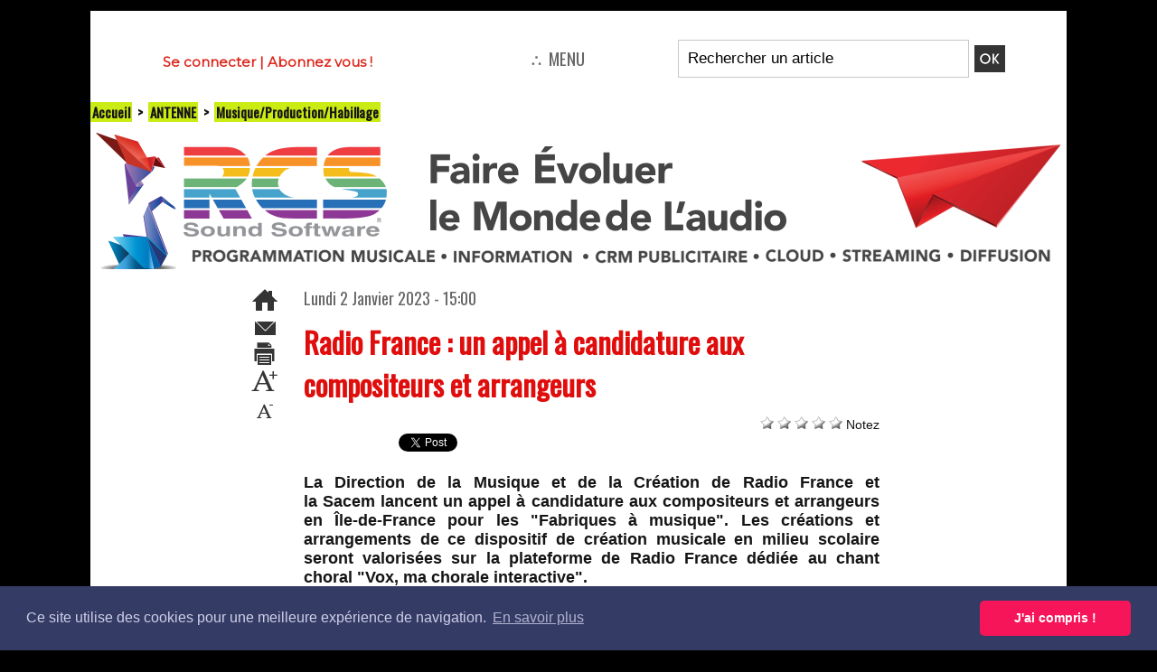

--- FILE ---
content_type: text/css
request_url: https://www.lalettre.pro/var/style/style.72598558.css?v=1756136974
body_size: 358
content:
/* article_connexe 72598558 */
.mod_72598558 {
	 position: relative;
}

.mod_72598558 .entete{
	 background-image: none;
	 height: auto;
	 _filter: none;
	 margin: 0;
	 background-color: transparent;
	 position: relative;
	 padding: 2px 10px;
	 color: #151515;
	 text-decoration: none;
	 text-align: left;
	 text-transform: uppercase;
	 font: normal 15px "Oswald", "Arial", sans-serif;
}

.mod_72598558 ul{
	 list-style: none;
}

.mod_72598558 .cel1{
	 position: relative;
	 border-bottom: 1px solid #CCCCCC;
	 background-color: transparent;
	 padding: 2px 10px;
}

.mod_72598558 .titre, .mod_72598558 .titre a{
	 color: #000000;
	 text-align: left;
	 text-decoration: none;
	 text-transform: none;
	 font: normal 15px "Oswald", "Arial", sans-serif;
}

.mod_72598558 .titre a:hover{
	 color: #CCCCCC;
	 text-decoration: none;
	 background: transparent;
	 font-weight: normal;
}

